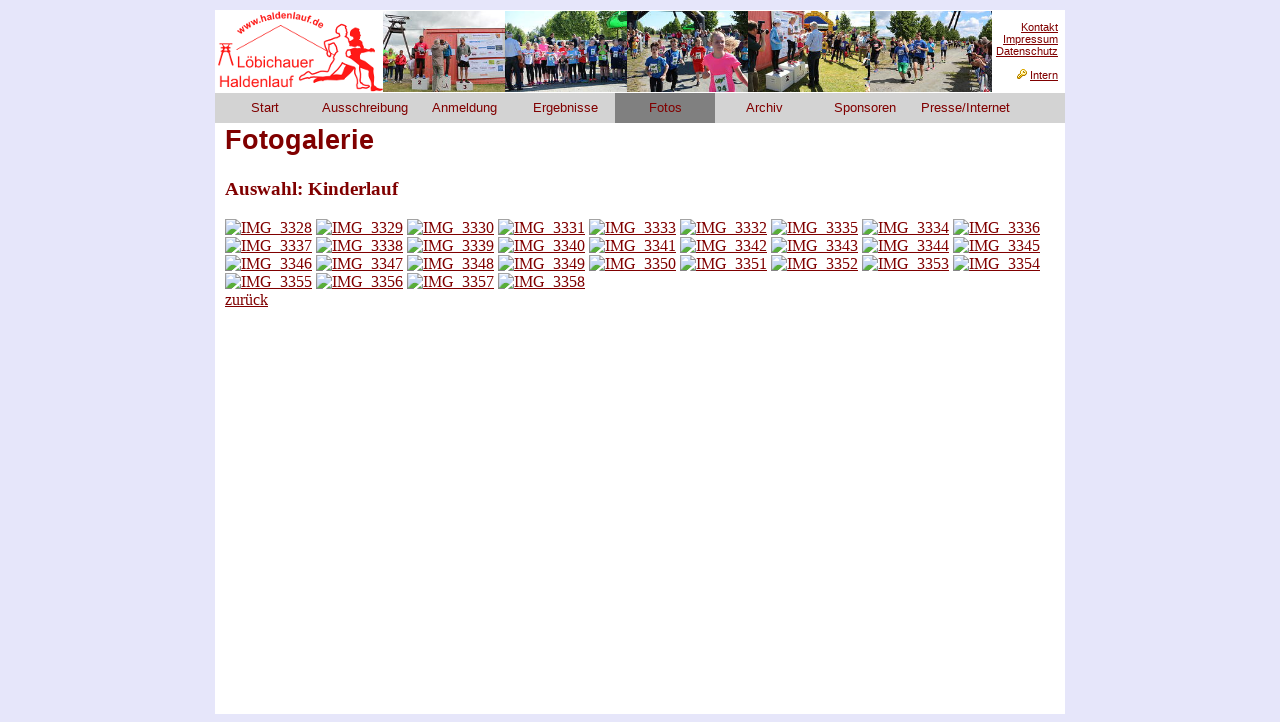

--- FILE ---
content_type: text/html; charset=UTF-8
request_url: https://haldenlauf.de/fotos.php?q=/1.Haldenlauf+2011/Kinderlauf&name=Kinderlauf
body_size: 16293
content:
<!DOCTYPE HTML PUBLIC "-//W3C//DTD HTML 4.01 Transitional//EN">

<html>
<head>
<title>Haldenlauf</title>
<meta http-equiv="Content-Type" content="text/html; charset=utf-8" />
<LINK rel="STYLESHEET" href="themes/red.css">
<link href="https://fonts.googleapis.com/icon?family=Material+Icons" rel="stylesheet">
</head>
<body bgcolor="#E6E6FA">
<div align="center" style="height:100%;width:100%;">
<div style="text-align:left;width:850px;min-height:100%;cellpadding:5px;cellspacing:0;background-color: white;margin-top: 10px; margin-right: auto; margin-bottom: auto;margin-left: auto;" class="frameFOO">
    <table cellspacing="0" width="99%">
      <tr>
	<td> </td>
	<td align="left">
	<img src="https://www.haldenlauf.de/upload/logoV9.png" height="81" border="0" alt="Loebichauer Haldenlauf" title="Loebichauer Haldenlauf" usemap="#logoV4 " /><img height="81" border="0" src="upload/IMG_6943.JPG" /><img height="81" border="0" src="upload/IMG_4004.JPG" /><img height="81" border="0" src="upload/IMG_4016.JPG" /><img height="81" border="0" src="upload/IMG_4120.JPG" /><img height="81" border="0" src="upload/IMG_4163.JPG" />

	</td>
	<td></td>
	<td align="right">
		<small>
		<a href="mailto:info@haldenlauf.de">Kontakt</a><br/>
		<a href="impressum.php">Impressum</a><br />
		<a href="datenschutz.php">Datenschutz</a><br /><br/>
		<img src="img/key.gif"/> <a href="intern.php" target="intern">Intern</a><br />
		<!---<a href="/fotos.php?pdf=1">Seite als PDF</a>--->
		<small>
	</td>
	<td></td>
      </tr>
    </table>

	<table align="left" border="0" cellpadding="0" cellspacing="0" width="100%"><tr><!--td background="img/red/tab_space.gif" height="40" width="5"><img src="img/red/tab_transparent.gif" height="40" width="5"></td>    <td background="img/red/tab_left_bg.gif" height="40" width="7"><img src="img/red/tab_transparent.gif" height="40" width="7"></td>
<td align="center" background="img/red/tab_middle_bg.gif" height="40" nowrap="nowrap"><br>&nbsp;<a href="index.php" >Start</a>&nbsp;</td>
<td background="img/red/tab_right_bg.gif" height="40" width="7"><img src="img/red/tab_transparent.gif" height="40" width="8"></td-->
<td align="center" height="30" width="100" nowrap="nowrap" style="background-color:lightgray">&nbsp;<a href="index.php" style="text-decoration: none;" >Start</a>&nbsp;</td>
<!--td background="img/red/tab_space.gif" height="40" width="5"><img src="img/red/tab_transparent.gif" height="40" width="5"></td>    <td background="img/red/tab_left_bg.gif" height="40" width="7"><img src="img/red/tab_transparent.gif" height="40" width="7"></td>
<td align="center" background="img/red/tab_middle_bg.gif" height="40" nowrap="nowrap"><br>&nbsp;<a href="ausschreibung.php" >Ausschreibung</a>&nbsp;</td>
<td background="img/red/tab_right_bg.gif" height="40" width="7"><img src="img/red/tab_transparent.gif" height="40" width="8"></td-->
<td align="center" height="30" width="100" nowrap="nowrap" style="background-color:lightgray">&nbsp;<a href="ausschreibung.php" style="text-decoration: none;" >Ausschreibung</a>&nbsp;</td>
<!--td background="img/red/tab_space.gif" height="40" width="5"><img src="img/red/tab_transparent.gif" height="40" width="5"></td>    <td background="img/red/tab_left_bg.gif" height="40" width="7"><img src="img/red/tab_transparent.gif" height="40" width="7"></td>
<td align="center" background="img/red/tab_middle_bg.gif" height="40" nowrap="nowrap"><br>&nbsp;<a href="registration.php" >Anmeldung</a>&nbsp;</td>
<td background="img/red/tab_right_bg.gif" height="40" width="7"><img src="img/red/tab_transparent.gif" height="40" width="8"></td-->
<td align="center" height="30" width="100" nowrap="nowrap" style="background-color:lightgray">&nbsp;<a href="registration.php" style="text-decoration: none;" >Anmeldung</a>&nbsp;</td>
<!--td background="img/red/tab_space.gif" height="40" width="5"><img src="img/red/tab_transparent.gif" height="40" width="5"></td>    <td background="img/red/tab_left_bg.gif" height="40" width="7"><img src="img/red/tab_transparent.gif" height="40" width="7"></td>
<td align="center" background="img/red/tab_middle_bg.gif" height="40" nowrap="nowrap"><br>&nbsp;<a href="results.php" >Ergebnisse</a>&nbsp;</td>
<td background="img/red/tab_right_bg.gif" height="40" width="7"><img src="img/red/tab_transparent.gif" height="40" width="8"></td-->
<td align="center" height="30" width="100" nowrap="nowrap" style="background-color:lightgray">&nbsp;<a href="results.php" style="text-decoration: none;" >Ergebnisse</a>&nbsp;</td>

		<!--td background="img/red/tab_space.gif" height="40" width="5"><img src="img/red/tab_transparent.gif" height="40" width="5"></td>
		<td background="img/red/tab_left_fg.gif" height="40" width="7"><img src="img/red/tab_transparent.gif" height="40" width="7"></td>
		<td align="center" background="img/red/tab_middle_fg.gif" height="40" nowrap="nowrap"><br>&nbsp;<a href="fotos.php" style="text-decoration: none;" >Fotos</a>&nbsp;</td>
		<td background="img/red/tab_right_fg.gif" height="40" width="7"><img src="img/red/tab_transparent.gif" height="40" width="8"></td>
-->
<td align="center" width="100" nowrap="nowrap" style="background-color:gray">&nbsp;<a href="fotos.php" style="text-decoration: none;" >Fotos</a>&nbsp;</td>
<!--td background="img/red/tab_space.gif" height="40" width="5"><img src="img/red/tab_transparent.gif" height="40" width="5"></td>    <td background="img/red/tab_left_bg.gif" height="40" width="7"><img src="img/red/tab_transparent.gif" height="40" width="7"></td>
<td align="center" background="img/red/tab_middle_bg.gif" height="40" nowrap="nowrap"><br>&nbsp;<a href="reports.php" >Archiv</a>&nbsp;</td>
<td background="img/red/tab_right_bg.gif" height="40" width="7"><img src="img/red/tab_transparent.gif" height="40" width="8"></td-->
<td align="center" height="30" width="100" nowrap="nowrap" style="background-color:lightgray">&nbsp;<a href="reports.php" style="text-decoration: none;" >Archiv</a>&nbsp;</td>
<!--td background="img/red/tab_space.gif" height="40" width="5"><img src="img/red/tab_transparent.gif" height="40" width="5"></td>    <td background="img/red/tab_left_bg.gif" height="40" width="7"><img src="img/red/tab_transparent.gif" height="40" width="7"></td>
<td align="center" background="img/red/tab_middle_bg.gif" height="40" nowrap="nowrap"><br>&nbsp;<a href="sponsoren.php" >Sponsoren</a>&nbsp;</td>
<td background="img/red/tab_right_bg.gif" height="40" width="7"><img src="img/red/tab_transparent.gif" height="40" width="8"></td-->
<td align="center" height="30" width="100" nowrap="nowrap" style="background-color:lightgray">&nbsp;<a href="sponsoren.php" style="text-decoration: none;" >Sponsoren</a>&nbsp;</td>
<!--td background="img/red/tab_space.gif" height="40" width="5"><img src="img/red/tab_transparent.gif" height="40" width="5"></td>    <td background="img/red/tab_left_bg.gif" height="40" width="7"><img src="img/red/tab_transparent.gif" height="40" width="7"></td>
<td align="center" background="img/red/tab_middle_bg.gif" height="40" nowrap="nowrap"><br>&nbsp;<a href="presse.php" >Presse/Internet</a>&nbsp;</td>
<td background="img/red/tab_right_bg.gif" height="40" width="7"><img src="img/red/tab_transparent.gif" height="40" width="8"></td-->
<td align="center" height="30" width="100" nowrap="nowrap" style="background-color:lightgray">&nbsp;<a href="presse.php" style="text-decoration: none;" >Presse/Internet</a>&nbsp;</td>
<!--td background="img/red/tab_space.gif" height="24" width="4"><img src="img/red/tab_transparent.gif" height="40" width="4"></td>    
<td background="img/red/tab_space.gif" height="40" width="100%"><img src="img/red/tab_transparent.gif" height="40" width="100%"></td-->
<td align="center" width="100%" nowrap="nowrap" style="background-color:lightgray">&nbsp;</td>
</tr>
</table>

	<div style="padding:10px;">
	
<h2>Fotogalerie</h2>
<p>

  <link rel="stylesheet" href="pixlie/prog/css/lightbox.css" type="text/css" media="screen" />
  <script src="pixlie/prog/js/prototype.js" type="text/javascript"></script>
  <script src="pixlie/prog/js/scriptaculous.js?load=effects,builder" type="text/javascript"></script>
  <script src="pixlie/prog/js/lightbox.js" type="text/javascript"></script>
<h3>Auswahl: Kinderlauf</h3>
  <div class="bilderliste">
        <a href="http://haldenlauf.de/pixlie/pixlie.php?q=/1.Haldenlauf+2011/Kinderlauf/IMG_3328_i.JPG" rel="lightbox[pixlie]" title=""><img src="http://haldenlauf.de/pixlie/pixlie.php?q=/1.Haldenlauf+2011/Kinderlauf/IMG_3328_x.JPG" alt="IMG_3328" /></a>
        <a href="http://haldenlauf.de/pixlie/pixlie.php?q=/1.Haldenlauf+2011/Kinderlauf/IMG_3329_i.JPG" rel="lightbox[pixlie]" title=""><img src="http://haldenlauf.de/pixlie/pixlie.php?q=/1.Haldenlauf+2011/Kinderlauf/IMG_3329_x.JPG" alt="IMG_3329" /></a>
        <a href="http://haldenlauf.de/pixlie/pixlie.php?q=/1.Haldenlauf+2011/Kinderlauf/IMG_3330_i.JPG" rel="lightbox[pixlie]" title=""><img src="http://haldenlauf.de/pixlie/pixlie.php?q=/1.Haldenlauf+2011/Kinderlauf/IMG_3330_x.JPG" alt="IMG_3330" /></a>
        <a href="http://haldenlauf.de/pixlie/pixlie.php?q=/1.Haldenlauf+2011/Kinderlauf/IMG_3331_i.JPG" rel="lightbox[pixlie]" title=""><img src="http://haldenlauf.de/pixlie/pixlie.php?q=/1.Haldenlauf+2011/Kinderlauf/IMG_3331_x.JPG" alt="IMG_3331" /></a>
        <a href="http://haldenlauf.de/pixlie/pixlie.php?q=/1.Haldenlauf+2011/Kinderlauf/IMG_3333_i.JPG" rel="lightbox[pixlie]" title=""><img src="http://haldenlauf.de/pixlie/pixlie.php?q=/1.Haldenlauf+2011/Kinderlauf/IMG_3333_x.JPG" alt="IMG_3333" /></a>
        <a href="http://haldenlauf.de/pixlie/pixlie.php?q=/1.Haldenlauf+2011/Kinderlauf/IMG_3332_i.JPG" rel="lightbox[pixlie]" title=""><img src="http://haldenlauf.de/pixlie/pixlie.php?q=/1.Haldenlauf+2011/Kinderlauf/IMG_3332_x.JPG" alt="IMG_3332" /></a>
        <a href="http://haldenlauf.de/pixlie/pixlie.php?q=/1.Haldenlauf+2011/Kinderlauf/IMG_3335_i.JPG" rel="lightbox[pixlie]" title=""><img src="http://haldenlauf.de/pixlie/pixlie.php?q=/1.Haldenlauf+2011/Kinderlauf/IMG_3335_x.JPG" alt="IMG_3335" /></a>
        <a href="http://haldenlauf.de/pixlie/pixlie.php?q=/1.Haldenlauf+2011/Kinderlauf/IMG_3334_i.JPG" rel="lightbox[pixlie]" title=""><img src="http://haldenlauf.de/pixlie/pixlie.php?q=/1.Haldenlauf+2011/Kinderlauf/IMG_3334_x.JPG" alt="IMG_3334" /></a>
        <a href="http://haldenlauf.de/pixlie/pixlie.php?q=/1.Haldenlauf+2011/Kinderlauf/IMG_3336_i.JPG" rel="lightbox[pixlie]" title=""><img src="http://haldenlauf.de/pixlie/pixlie.php?q=/1.Haldenlauf+2011/Kinderlauf/IMG_3336_x.JPG" alt="IMG_3336" /></a>
        <a href="http://haldenlauf.de/pixlie/pixlie.php?q=/1.Haldenlauf+2011/Kinderlauf/IMG_3337_i.JPG" rel="lightbox[pixlie]" title=""><img src="http://haldenlauf.de/pixlie/pixlie.php?q=/1.Haldenlauf+2011/Kinderlauf/IMG_3337_x.JPG" alt="IMG_3337" /></a>
        <a href="http://haldenlauf.de/pixlie/pixlie.php?q=/1.Haldenlauf+2011/Kinderlauf/IMG_3338_i.JPG" rel="lightbox[pixlie]" title=""><img src="http://haldenlauf.de/pixlie/pixlie.php?q=/1.Haldenlauf+2011/Kinderlauf/IMG_3338_x.JPG" alt="IMG_3338" /></a>
        <a href="http://haldenlauf.de/pixlie/pixlie.php?q=/1.Haldenlauf+2011/Kinderlauf/IMG_3339_i.JPG" rel="lightbox[pixlie]" title=""><img src="http://haldenlauf.de/pixlie/pixlie.php?q=/1.Haldenlauf+2011/Kinderlauf/IMG_3339_x.JPG" alt="IMG_3339" /></a>
        <a href="http://haldenlauf.de/pixlie/pixlie.php?q=/1.Haldenlauf+2011/Kinderlauf/IMG_3340_i.JPG" rel="lightbox[pixlie]" title=""><img src="http://haldenlauf.de/pixlie/pixlie.php?q=/1.Haldenlauf+2011/Kinderlauf/IMG_3340_x.JPG" alt="IMG_3340" /></a>
        <a href="http://haldenlauf.de/pixlie/pixlie.php?q=/1.Haldenlauf+2011/Kinderlauf/IMG_3341_i.JPG" rel="lightbox[pixlie]" title=""><img src="http://haldenlauf.de/pixlie/pixlie.php?q=/1.Haldenlauf+2011/Kinderlauf/IMG_3341_x.JPG" alt="IMG_3341" /></a>
        <a href="http://haldenlauf.de/pixlie/pixlie.php?q=/1.Haldenlauf+2011/Kinderlauf/IMG_3342_i.JPG" rel="lightbox[pixlie]" title=""><img src="http://haldenlauf.de/pixlie/pixlie.php?q=/1.Haldenlauf+2011/Kinderlauf/IMG_3342_x.JPG" alt="IMG_3342" /></a>
        <a href="http://haldenlauf.de/pixlie/pixlie.php?q=/1.Haldenlauf+2011/Kinderlauf/IMG_3343_i.JPG" rel="lightbox[pixlie]" title=""><img src="http://haldenlauf.de/pixlie/pixlie.php?q=/1.Haldenlauf+2011/Kinderlauf/IMG_3343_x.JPG" alt="IMG_3343" /></a>
        <a href="http://haldenlauf.de/pixlie/pixlie.php?q=/1.Haldenlauf+2011/Kinderlauf/IMG_3344_i.JPG" rel="lightbox[pixlie]" title=""><img src="http://haldenlauf.de/pixlie/pixlie.php?q=/1.Haldenlauf+2011/Kinderlauf/IMG_3344_x.JPG" alt="IMG_3344" /></a>
        <a href="http://haldenlauf.de/pixlie/pixlie.php?q=/1.Haldenlauf+2011/Kinderlauf/IMG_3345_i.JPG" rel="lightbox[pixlie]" title=""><img src="http://haldenlauf.de/pixlie/pixlie.php?q=/1.Haldenlauf+2011/Kinderlauf/IMG_3345_x.JPG" alt="IMG_3345" /></a>
        <a href="http://haldenlauf.de/pixlie/pixlie.php?q=/1.Haldenlauf+2011/Kinderlauf/IMG_3346_i.JPG" rel="lightbox[pixlie]" title=""><img src="http://haldenlauf.de/pixlie/pixlie.php?q=/1.Haldenlauf+2011/Kinderlauf/IMG_3346_x.JPG" alt="IMG_3346" /></a>
        <a href="http://haldenlauf.de/pixlie/pixlie.php?q=/1.Haldenlauf+2011/Kinderlauf/IMG_3347_i.JPG" rel="lightbox[pixlie]" title=""><img src="http://haldenlauf.de/pixlie/pixlie.php?q=/1.Haldenlauf+2011/Kinderlauf/IMG_3347_x.JPG" alt="IMG_3347" /></a>
        <a href="http://haldenlauf.de/pixlie/pixlie.php?q=/1.Haldenlauf+2011/Kinderlauf/IMG_3348_i.JPG" rel="lightbox[pixlie]" title=""><img src="http://haldenlauf.de/pixlie/pixlie.php?q=/1.Haldenlauf+2011/Kinderlauf/IMG_3348_x.JPG" alt="IMG_3348" /></a>
        <a href="http://haldenlauf.de/pixlie/pixlie.php?q=/1.Haldenlauf+2011/Kinderlauf/IMG_3349_i.JPG" rel="lightbox[pixlie]" title=""><img src="http://haldenlauf.de/pixlie/pixlie.php?q=/1.Haldenlauf+2011/Kinderlauf/IMG_3349_x.JPG" alt="IMG_3349" /></a>
        <a href="http://haldenlauf.de/pixlie/pixlie.php?q=/1.Haldenlauf+2011/Kinderlauf/IMG_3350_i.JPG" rel="lightbox[pixlie]" title=""><img src="http://haldenlauf.de/pixlie/pixlie.php?q=/1.Haldenlauf+2011/Kinderlauf/IMG_3350_x.JPG" alt="IMG_3350" /></a>
        <a href="http://haldenlauf.de/pixlie/pixlie.php?q=/1.Haldenlauf+2011/Kinderlauf/IMG_3351_i.JPG" rel="lightbox[pixlie]" title=""><img src="http://haldenlauf.de/pixlie/pixlie.php?q=/1.Haldenlauf+2011/Kinderlauf/IMG_3351_x.JPG" alt="IMG_3351" /></a>
        <a href="http://haldenlauf.de/pixlie/pixlie.php?q=/1.Haldenlauf+2011/Kinderlauf/IMG_3352_i.JPG" rel="lightbox[pixlie]" title=""><img src="http://haldenlauf.de/pixlie/pixlie.php?q=/1.Haldenlauf+2011/Kinderlauf/IMG_3352_x.JPG" alt="IMG_3352" /></a>
        <a href="http://haldenlauf.de/pixlie/pixlie.php?q=/1.Haldenlauf+2011/Kinderlauf/IMG_3353_i.JPG" rel="lightbox[pixlie]" title=""><img src="http://haldenlauf.de/pixlie/pixlie.php?q=/1.Haldenlauf+2011/Kinderlauf/IMG_3353_x.JPG" alt="IMG_3353" /></a>
        <a href="http://haldenlauf.de/pixlie/pixlie.php?q=/1.Haldenlauf+2011/Kinderlauf/IMG_3354_i.JPG" rel="lightbox[pixlie]" title=""><img src="http://haldenlauf.de/pixlie/pixlie.php?q=/1.Haldenlauf+2011/Kinderlauf/IMG_3354_x.JPG" alt="IMG_3354" /></a>
        <a href="http://haldenlauf.de/pixlie/pixlie.php?q=/1.Haldenlauf+2011/Kinderlauf/IMG_3355_i.JPG" rel="lightbox[pixlie]" title=""><img src="http://haldenlauf.de/pixlie/pixlie.php?q=/1.Haldenlauf+2011/Kinderlauf/IMG_3355_x.JPG" alt="IMG_3355" /></a>
        <a href="http://haldenlauf.de/pixlie/pixlie.php?q=/1.Haldenlauf+2011/Kinderlauf/IMG_3356_i.JPG" rel="lightbox[pixlie]" title=""><img src="http://haldenlauf.de/pixlie/pixlie.php?q=/1.Haldenlauf+2011/Kinderlauf/IMG_3356_x.JPG" alt="IMG_3356" /></a>
        <a href="http://haldenlauf.de/pixlie/pixlie.php?q=/1.Haldenlauf+2011/Kinderlauf/IMG_3357_i.JPG" rel="lightbox[pixlie]" title=""><img src="http://haldenlauf.de/pixlie/pixlie.php?q=/1.Haldenlauf+2011/Kinderlauf/IMG_3357_x.JPG" alt="IMG_3357" /></a>
        <a href="http://haldenlauf.de/pixlie/pixlie.php?q=/1.Haldenlauf+2011/Kinderlauf/IMG_3358_i.JPG" rel="lightbox[pixlie]" title=""><img src="http://haldenlauf.de/pixlie/pixlie.php?q=/1.Haldenlauf+2011/Kinderlauf/IMG_3358_x.JPG" alt="IMG_3358" /></a></div><a href="?q=/1.Haldenlauf 2011">zur&uuml;ck</a>
</p>

	</div>
</div>
</div>
</body>
</html>


--- FILE ---
content_type: text/css
request_url: https://haldenlauf.de/themes/red.css
body_size: 10386
content:
body{
/*font-size: 12px;
font-family: Helvetica,Arial,sans-serif;*/
color: maroon;
/*background: #000000; /*ist schwarz*/
}  

td.address{
	border-bottom: 1px solid red;
	padding-bottom: 2px;
	padding-top: 2px;
	padding-left: 10px;
	padding-right: 10px;
	font-family:tahoma,verdana, Helvetica,serif;
	font-size:11px;
}
hr.address{
	border: 1px solid #D4D0C8;
}
.icon {
	background-color: #D4D0C8;
}


table.board{
	border: thin solid red;
}

td.board{
	border-bottom: 1px solid red;
	padding-bottom: 2px;
	padding-top: 2px;
	padding-left: 10px;
	padding-right: 10px;
}

td.main_messages{
	border-bottom: 1px solid red;
	padding-bottom: 2px;
	padding-top: 2px;
	padding-left: 5px;
	padding-right: 5px;
	font-family:tahoma,verdana, Helvetica,serif;
	font-size:11px;
}

hr.thread{
	border: 1px solid red;
}
td.thread2{
	font-family:tahoma,verdana, Helvetica,serif;
	font-size:11px;
}
td.thread{
	border-top: 1px solid red;
	border-bottom: 0px solid red;
	border-left: 1px solid red;
	border-right: 0px solid red;
	padding-bottom: 0px;
	padding-top: 5px;
	padding-left: 15px;
	padding-right: 0px;
	font-family:tahoma,verdana, Helvetica,serif;
	font-size:11px;
}
td.main_messages_empty{
	padding-bottom: 2px;
	padding-top: 2px;
	padding-left: 5px;
	padding-right: 5px;
	font-family:tahoma,verdana, Helvetica,serif;
	font-size:11px;
}

td.main_new{
        padding-bottom: 2px;
        padding-top: 2px;
        padding-left: 10px;
        padding-right: 2px;
        font-family:tahoma,verdana, Helvetica,serif;
        font-size:11px;
}
td.main_new2{
        padding-bottom: 2px;
        padding-top: 2px;
        padding-left: 10px;
        padding-right: 2px;
        font-family:tahoma,verdana, Helvetica,serif;
        font-size:13px;
}

input.main{
        padding:0px;
	margin:0px;
        font-family:tahoma,verdana, Helvetica,serif;
        font-size:11px;
        border-color: #3C3C3C;
        font-weight: normal;
        background-color: #eeeeee;
        color: #3C3C3C;
        border: 1px solid;
	text-align: center;
	height:16px;
	border-style:inset;
}


tt.id{
	font-size: larger;
}
.file_list{
	font-size: 11px;
	text-decoration:none;
	FONT-FAMILY: Tahoma, Arial, Helvetica;
}

.file_list_current{
	font-size: 11px;
	text-decoration:none;
	FONT-FAMILY: Tahoma, Arial, Helvetica;
	background-color: #E6E6FA;
}
/*
div.file_list_current:hover{
	cursor: pointer;
	background-color: Navy;
	color: White;
	text-decoration: none;
	FONT-FAMILY: Tahoma, Arial, Helvetica;
}
div.file_list:hover{
	cursor: pointer;
	background-color: Navy;
	color: White;
	text-decoration: none;
	FONT-FAMILY: Tahoma, Arial, Helvetica;
}

div.file_list{
	hover:expression(this.onmouseover=new
	Function("this.style.background='Navy'; this.style.color='White'; this.style.cursor='pointer';"), this.onmouseout=new
	Function("this.style.background='';this.style.color='';"));
}
div.file_list_current{
	hover:expression(this.onmouseover=new
	Function("this.style.background='Navy'; this.style.color='White'; this.style.cursor='pointer';"), this.onmouseout=new
	Function("this.style.background='#E6E6FA';this.style.color='';"));
}
*/
img.file_list{
	border: 0;
	background-color: white;
}


a.file_list_current{
	font-size: 11px;
	background-color: #E6E6FA;
	text-decoration:none;
	FONT-FAMILY: Tahoma, Arial, Helvetica;
}
a.file_list_current:visited{
	font-size: 11px;
	background-color: #E6E6FA;
	text-decoration: none;
	FONT-FAMILY: Tahoma, Arial, Helvetica;
}
a.file_list_current:hover{
        font-size: 11px;
        background-color: #E6E6FA;
        text-decoration:none;
        FONT-FAMILY: Tahoma, Arial, Helvetica;
}

a.file_list{
	background-color : transparent;
	text-decoration:none;
	FONT-FAMILY: Tahoma, Arial, Helvetica;
}

a.file_list:visited{
	background-color : transparent;
	text-decoration:none;
	FONT-FAMILY: Tahoma, Arial, Helvetica;
}

a.file_list:hover{
	background-color : Navy;
	color: White;
	text-decoration:none;
	FONT-FAMILY: Tahoma, Arial, Helvetica;
}

tr.thumb_hover{
        background-color : Navy;
        color: White;
        text-decoration:none;
        FONT-FAMILY: Tahoma, Arial, Helvetica;
}
tr.thumb_current{
        font-size: 11px;
        background-color: #E6E6FA;
        text-decoration:none;
        FONT-FAMILY: Tahoma, Arial, Helvetica;
}



a.folder_list_current{
	font-size: 11px;
	background-color: #E6E6FA;
	text-decoration:none;
	FONT-FAMILY: Tahoma, Arial, Helvetica;
}

a.folder_list_current:visited{
	font-size: 11px;
	background-color: #E6E6FA;
	text-decoration: none;
	FONT-FAMILY: Tahoma, Arial, Helvetica;
}
img.folder_list{
	border: 0;
	vertical-align: middle;
	background-color: white;
}

a.folder_list{
	font-size: 11px;
	background-color : transparent;
	text-decoration:none;
	FONT-FAMILY: Tahoma, Arial, Helvetica;
}

a.folder_list:visited{
	font-size: 11px;
	background-color : transparent;
	text-decoration:none;
	FONT-FAMILY: Tahoma, Arial, Helvetica;
}

a.folder_list:hover{
	font-size: 11px;
	background-color : Navy;
	color: White;
	text-decoration:none;
	FONT-FAMILY: Tahoma, Arial, Helvetica;
}

table.fm{
	background-color: #D4D0C8;
}
th.fm{
	background-color: #D4D0C8;
	FONT-FAMILY: Tahoma, Arial, Helvetica;
	FONT-SIZE: 8pt;
	FONT-WEIGHT: bold;
	TEXT-ALIGN: left;
	color: Black;
	border: none;
}
td.fm{
	background-color: White;
	border: thin inset red;
}
td.fm_action{
	background-color: #D4D0C8;
}

p { font-family: Arial,Helvetica,serif; font-size:10pt;
    text-align:justify;  }
h1 {
	font-family: Arial,Helvetica,serif;
	font-size: 24pt;
	font-weight: bold;
	font-style: italic;
	line-height: 1px;
}
h2 { font-family:Arial,Helvetica,serif; font-size:20pt;
     font-weight:bold; font-style:normal;
}
h3{
	line-height: normal;
}	  
	  
ul { font-family:Arial,Helvetica,serif; font-size:10pt;
    text-align:justify;  }
p.ovboxhead { font-weight:bold; font-style:italic;
              font-size:14pt; text-align:center; }
div.box { font-family:Arial,Helvetica,serif; font-size:9pt;
          background-color:#D0D0D0; padding:5px 5px 5px 5px;
          border-style:outset; border-width:2px; border-color:#F0F0F0;
          text-align:left; 
}
table.frame {
	border: thin solid red;
}

th.title { font-family:Arial,Helvetica,serif; font-size:10pt;
    background-color: red;
    font-weight : bold;
    color : White;
 }
 

th {
	font-family: Arial,Helvetica,serif;
	font-size: 10pt;
	background-color: #ffb8b7;
	font-weight: bold;
	height: 25px;
}
td.top{
	background-color: #F4A460;
}
td {
	font-family: Arial,Helvetica,serif;
	font-size: 10pt;
}

table.main{
	border-top: 0px solid red;
	border-bottom: 1px solid red;
	border-left: 0px solid red;
	border-right: 1px solid red;
}
th.main{
	border: thin solid red;
	height: 25px;
}
td.main{
	border-top: 1px solid red;
	border-bottom: 0px solid red;
	border-left: 1px solid red;
	border-right: 0px solid red;
}


td.nav { font-family:Arial,Helvetica,serif; font-size:10pt;
    background-color: white; }
td.ovleft { font-style:italic; background-color:#FFF8C8; }
td.ovtop { font-weight:bold; background-color:#C8E8FF; }
td.ovkey { font-style:italic; font-weight:bold; background-color:#C8E8C8; }
b.navtitle { font-family:Arial,Helvetica,serif; font-size:10pt;
               font-weight:bold; font-style: italic;
                text-align:center; }
b.navlinks { font-family:Arial,Helvetica,serif; font-size:10pt; }
a {
	text-decoration: underline;
	color: maroon;
	background-color: transparent;
}
a:visited {
	text-decoration: underline;
	color: maroon;
	background-color: transparent;
}
a:hover {
	text-decoration: none;
	color: maroon;
	background-color: transparent;
}

a img{
	border: 0px;
}

#a.nav { text-decoration:none; color: Navy;  background-color : transparent;  }
#a.nav:visited { text-decoration:none; color:#001090;  background-color : transparent;  }
#a.nav:hover { text-decoration:none; color: White; background-color: Navy; }
small { font-size:8pt;  }
dt { font-family:Arial,Helvetica,serif; font-size:10pt; font-weight:bold; }
dd { font-family:Arial,Helvetica,serif; font-size:10pt; text-align:left; }
li.source { text-align:left; }
input {
	border-color: #3C3C3C;
	font-family: tahoma,verdana, Helvetica,serif;
	font-size: 11px;
	font-weight: normal;
	background-color: #eeeeee;
	color: #3C3C3C;
	border: 1px solid;
}
select {
	border-color:#3C3C3C;
	border-width:1px;
	font-family:tahoma,verdana, Helvetica,serif;
	font-size:11px;
	background-color:#eeeeee;
	color:#3C3C3C;
	}
textarea{
	border-color:#3C3C3C;
	border-width:1px;
	font-family:tahoma,verdana, Helvetica,serif;
	font-size:11px;
	color:#3C3C3C;
	background-color:#eeeeee;
}

.monthname
{
    BACKGROUND-COLOR: #006699;
    COLOR: #cccccc;
    FONT-FAMILY: Tahoma, Arial, Helvetica;
    FONT-SIZE: 8pt;
    FONT-WEIGHT: bold
}
.weekdayname
{
    BACKGROUND-COLOR: #000000;
    COLOR: #ffffff;
    FONT-FAMILY: Tahoma, Arial, Helvetica;
    FONT-SIZE: 8pt;
    FONT-WEIGHT: bold;
    TEXT-ALIGN: center
}
.weekday
{
	BACKGROUND-COLOR: #ffffff;
	COLOR: #000000;
	FONT-FAMILY: Tahoma, Arial, Helvetica;
	FONT-SIZE: 8pt;
	TEXT-ALIGN: right;
	text-decoration : none;
}
.sat
{
    BACKGROUND-COLOR: #ffffff;
    COLOR: #666666;
    FONT-FAMILY: Tahoma, Arial, Helvetica;
    FONT-SIZE: 8pt;
	text-decoration : none;
    TEXT-ALIGN: right
}
.sun
{
    BACKGROUND-COLOR: #ffffff;
    COLOR: #ff0000;
    FONT-FAMILY: Tahoma, Arial, Helvetica;
    FONT-SIZE: 8pt;
    TEXT-ALIGN: right;
	text-decoration : none;
}
.holiday
{
    FONT-FAMILY: Tahoma, Arial, Helvetica;
    FONT-SIZE: 8pt;
    TEXT-ALIGN: right;
	text-decoration : none;
}
.notthismonth
{
    BACKGROUND-COLOR: #e1e1e1;
    COLOR: #999999;
    FONT-FAMILY: Tahoma, Arial, Helvetica;
    FONT-SIZE: 8pt;
    TEXT-ALIGN: right;
	text-decoration : none;
}
#today
{
	border : 1px solid Red;
}

table.preview{
        background-color: black;
	border:0px;
	padding:0px;
}

td.preview {
        font-family: Arial,Helvetica,serif;
        font-size: 10pt;
        background-color: black;
        font-weight: bold;
        color: White;
}

table.file_list{
	border:0px;
	padding:0px;
	margin:0px;
}
